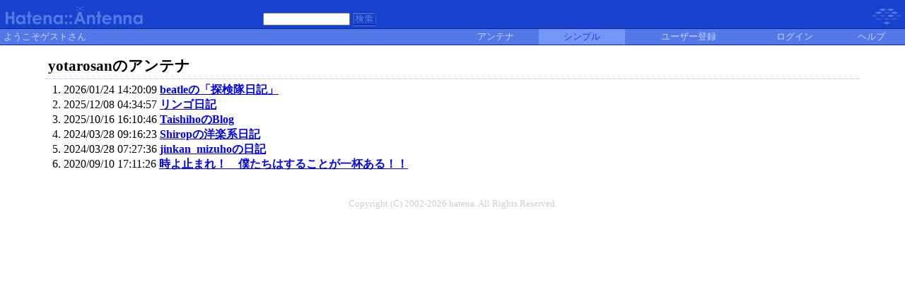

--- FILE ---
content_type: text/html; charset=euc-jp
request_url: https://a.hatena.ne.jp/yotarosan/simple
body_size: 9158
content:
<!DOCTYPE HTML PUBLIC "-//W3C//DTD HTML 4.01 Transitional//EN">
<html>
<head>
<meta name="viewport" content="width=device-width">
<!--京-->
<meta http-equiv="Content-Type" content="text/html; charset=EUC-JP">
<meta http-equiv="Content-Style-Type" content="text/css">
<meta http-equiv="Content-Script-Type" content="text/javascript">
<meta name="referrer" content="unsafe-url">
<link rel="stylesheet" href="/css/base.css?20190110" type="text/css" media="all">

<title>はてなアンテナ - yotarosanのアンテナ</title>
<link rel="alternate" type="application/rss+xml" title="RSS" href="http://a.hatena.ne.jp/yotarosan/rss">
<link rel="shortcut icon" href="/images/de_favicon.ico">
<link rel="alternate" media="handheld" type="text/html" href="http://a.hatena.ne.jp/yotarosan/mobile" />

<link rel="canonical" href="http://a.hatena.ne.jp/yotarosan/">

<script type="text/javascript" src="/js/MochiKit/Base.js"></script>
<script type="text/javascript" src="/js/MochiKit/Iter.js"></script>
<script type="text/javascript" src="/js/MochiKit/DOM.js"></script>
<script type="text/javascript" src="/js/MochiKit/Style.js"></script>
<script type="text/javascript" src="/js/MochiKit/Signal.js"></script>
<script type="text/javascript" src="/js/MochiKit/Async.js"></script>
<script type="text/javascript" src="/js/MochiKit/Logging.js"></script>
<script type="text/javascript" src="/js/VisitedCheck.js"></script>
<script type="text/javascript" src="/js/TimedObserver.js"></script>
<script type="text/javascript" src="/js/Hatena/Antenna.js?2"></script>

<script type="text/javascript">
<!--

connect(window, 'onload', Hatena.Antenna, 'initialize');
connect(window, 'onload', Hatena.Antenna.Group, 'initialize');


-->
</script>
<link rel="stylesheet" href="/theme/hatena/hatena.css" type="text/css" media="all">
<style type="text/css">
<!--
body {
  margin-top: 0;
  margin-bottom: 0;
  margin-left: 0;
  margin-right: 0;
  padding: 0;
  background-color: #FFFFFF;
}
li {
  font-size: 12pt;
}
a {
  font-weight: bold;
}
h1 {
  text-align: left;
  font-size: 16pt;
  font-weight: bold;
  border-bottom: 1px dotted #ADB2FF;
  margin-top: 10px;
  margin-bottom: 5px;
  margin-left: 5%;
  margin-right: 5%;
  padding: 4px 4px 4px 4px;
}
ol {
  margin-top: 5px;
  margin-bottom: 5px;
  margin-left: 50px;
  margin-right: 5%;
}
.diff {
  font-size: 10pt;
  background-color: #E5EBFF;
  margin-top: 3px;
  margin-bottom: 3px;
  padding: 4px 4px 4px 4px;
}
.pager {
  font-size: 9pt;
  text-align: right;
  margin-top: 3px;
  margin-bottom: 3px;
  margin-right: 5%;
}
div.adminmenu {
  font-size: 90%;
  margin: 2% 5% 0% 0%;
  text-align: right
}
span.adminmenu {}
div.footer {
  color: #cccccc;
  margin: 5px;
  font-size: 80%;
  text-align: center;
}
form.hatena-searchform {
  text-align: right;
  margin-right: 5%;
}

-->
</style>


<script src="https://cdn.pool.st-hatena.com/valve/valve.js" async charset="utf-8"></script>
<script>
valve = window.valve || [];
valve.push(function(v) {
    v.config({
      service: 'antenna',
      disableHatenaContentMatch: true,
      content: {
        result: 'ng'
      }
    });
    
        try {
            var parentRect = document.getElementById('ad-index-pc-1').parentNode.getBoundingClientRect();
            v.defineDFPSlot({
                unit  :'/4374287/ant_pc_e_1_7290_0_no',
                sizes : { max: [ parentRect.width, 100 ] },
                slotId: 'ad-index-pc-1',
            });
        } catch (e) {
            console.error(e);
        }

        

        v.defineDFPSlot({
            unit  :'/4374287/ant_pc_e_4_3328_0_no_ri',
            sizes : [[300, 250], [336, 280]],
            slotId: 'ad-index-pc-4-right',
        });
        v.defineDFPSlot({
            unit  :'/4374287/ant_pc_e_4_3328_0_no_le',
            sizes : [[300, 250], [336, 280]],
            slotId: 'ad-index-pc-4-left',
        });
    
    v.sealDFPSlots();
});
</script>
<script id="valve-dmp" data-service="antenna" src="https://cdn.pool.st-hatena.com/valve/dmp.js" async></script>

</head>
<body class="page-simple">
<!-- Google Tag Manager -->
<noscript><iframe src="//www.googletagmanager.com/ns.html?id=GTM-52JV3B"
height="0" width="0" style="display:none;visibility:hidden"></iframe></noscript>
<script>
<!--
(function(w,d,s,l,i){w[l]=w[l]||[];w[l].push({'gtm.start':
new Date().getTime(),event:'gtm.js'});var f=d.getElementsByTagName(s)[0],
j=d.createElement(s),dl=l!='dataLayer'?'&l='+l:'';j.async=true;j.src=
'//www.googletagmanager.com/gtm.js?id='+i+dl;f.parentNode.insertBefore(j,f);
})(window,document,'script','dataLayer','GTM-52JV3B');
// -->
</script>
<!-- End Google Tag Manager -->




<table border="0" width="100%" cellspacing="0" cellpadding="0" id="banner">
  <tr>
    <td bgcolor="#1841CE" nowrap>
      <a href="http://www.hatena.ne.jp/"><img border="0" src="/images/hatena_de.gif" width="104" height="40" alt="Hatena::"></a><a href="/"><img border="0" src="/images/antennade.gif" width="100" height="40" alt="Antenna"></a>
    </td>
    <td valign="bottom" align="left" bgcolor="#1841CE" width="60%" nowrap><form method="GET" action="search" style="display:inline"><font color="#5279E7" size="2">&nbsp;&nbsp;<input type="text" name="wd" value="" size="18" style="font-size: 8pt">&nbsp;<input type="image" name=".submit" border="0" src="/images/searchde.gif" align="top" width="34" height="20"><br><img border="0" src="/images/dot.gif" width="1" height="3"></font></form></td>
    <td align="right" bgcolor="#1841CE"><a href="http://www.hatena.ne.jp/"><img border="0" src="/images/hatenade.gif" width="82" height="40"></a></td>
  </tr>
  <tr>
    <td width="100%" bgcolor="#06289B" colspan="3"><img border="0" src="/images/dot.gif" width="1" height="1"></td>
  </tr>
  <tr>
    <td width="100%" bgColor="#ffffff" colspan="3">
      <div align="center">
        <center>
        <table cellSpacing="0" cellPadding="2" width="100%" border="0">
          <tbody>
            <tr>
              <td bgcolor="#5279E7" width="50%" nowrap><font color="#C9D5F8" size="2">&nbsp;ようこそゲストさん&nbsp;</font></td>
              <td bgcolor="#5279E7" nowrap align="center"><a href="/yotarosan/" style="text-decoration:none; font-weight:100;"><font size="2" color="#C9D5F8">アンテナ</font></a></td>
              <td bgcolor="#7396F7" nowrap align="center"><font size="2" color="#1841CE">シンプル</font></td>

              <td bgcolor="#5279E7" nowrap align="center"><a href="http://www.hatena.ne.jp/register?location=http%3A%2F%2Fa.hatena.ne.jp%2F" style="text-decoration:none; font-weight:100;"><font size="2" color="#C9D5F8">ユーザー登録</font></a></td>
              <td bgcolor="#5279E7" nowrap align="center"><a href="https://www.hatena.ne.jp/login?backurl=http%3A%2F%2Fa.hatena.ne.jp%2F" style="text-decoration:none; font-weight:100;"><font size="2" color="#C9D5F8">ログイン</font></a></td>
              <td bgcolor="#5279E7" nowrap align="center"><a href="http://hatenaantenna.g.hatena.ne.jp/" style="text-decoration:none; font-weight:100;"><font size="2" color="#C9D5F8">ヘルプ</font></a></td>
            </tr>
          </tbody>
        </table>
        </center>
      </div>
    </td>
  </tr>
  <tr>
    <td width="100%" bgcolor="#06289B" colspan="3"><img border="0" src="/images/dot.gif" width="1" height="1"></td>
  </tr>
</table>


<div class="hatena-body" id="hatena-antenna-simple">



<h1>yotarosanのアンテナ</h1>




  
    <ol class="ad-index-pc-ol">
      <li>
        <div id="ad-index-pc-1" style="max-width: 728px;"></diV>
      </li>
   </ol>
  


<ol start="1">

<li><span class="modified">2026/01/24 14:20:09</span> <a href="http://a.st-hatena.com/go?http://d.hatena.ne.jp/beatle001/20260124142009">beatleの「探検隊日記」</a> <span class="author"></span>

</li>

<li><span class="modified">2025/12/08 04:34:57</span> <a href="http://a.st-hatena.com/go?http://a.hatena.ne.jp/go?http://d.hatena.ne.jp/ringo-starr/2006052620054720251208043457">リンゴ日記</a> <span class="author"></span>

</li>

<li><span class="modified">2025/10/16 16:10:46</span> <a href="http://a.st-hatena.com/go?http://d.hatena.ne.jp/taishiho/20251016161046">TaishihoのBlog</a> <span class="author"></span>

</li>

<li><span class="modified">2024/03/28 09:16:23</span> <a href="http://a.st-hatena.com/go?http://d.hatena.ne.jp/shiropp/20240328091623">Shiropの洋楽系日記</a> <span class="author"></span>

</li>

<li><span class="modified">2024/03/28 07:27:36</span> <a href="http://a.st-hatena.com/go?http://d.hatena.ne.jp/jinkan_mizuho/20240328072736">jinkan_mizuhoの日記</a> <span class="author"></span>

</li>

<li><span class="modified">2020/09/10 17:11:26</span> <a href="http://a.st-hatena.com/go?http://d.hatena.ne.jp/tougyou/20200910171126">時よ止まれ！　僕たちはすることが一杯ある！！ </a> <span class="author"></span>

</li>

</ol>



  
    <ol class="ad-index-pc-ol">
      <li>
        <div class="double-rectangle">
          <div id="ad-index-pc-4-left" style="vertical-align: top;"></div>
          <div id="ad-index-pc-4-right" class="right" style="vertical-align: top;"></div>
        </div>
      </li>
    </ol>
  



<div id="footer" class="footer">Copyright (C) 2002-2026 hatena. All Rights Reserved.</div>
</div>

</body>
</html>
